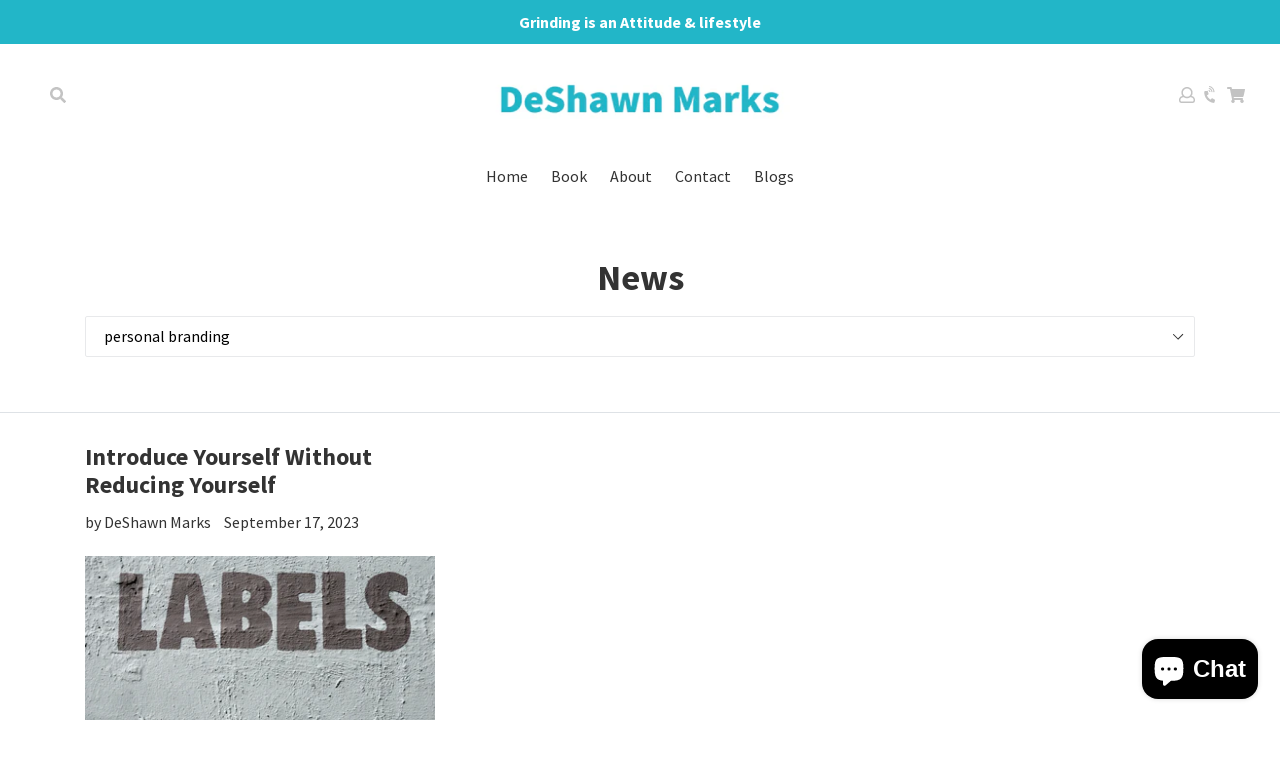

--- FILE ---
content_type: text/css
request_url: https://grindfromtheinsideout.com/cdn/shop/t/4/assets/madwire.scss.css?v=167135562773277577881622732501
body_size: -575
content:
input#mc-embedded-subscribe{background-color:#333}
/*# sourceMappingURL=/cdn/shop/t/4/assets/madwire.scss.css.map?v=167135562773277577881622732501 */
